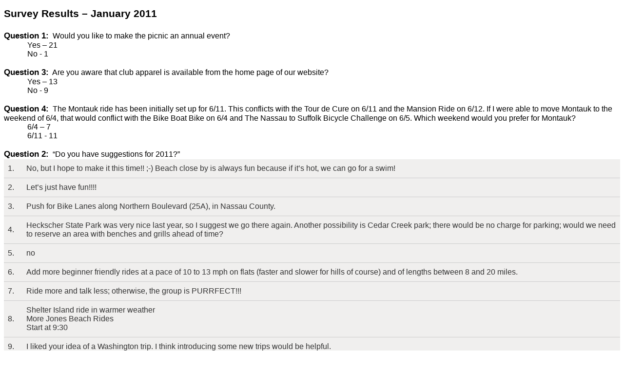

--- FILE ---
content_type: text/html
request_url: https://www.bikearoundlongisland.com/SurveyJanuary2011.htm
body_size: 3475
content:
<html xmlns:v="urn:schemas-microsoft-com:vml"
xmlns:o="urn:schemas-microsoft-com:office:office"
xmlns:w="urn:schemas-microsoft-com:office:word"
xmlns:st1="urn:schemas-microsoft-com:office:smarttags"
xmlns="http://www.w3.org/TR/REC-html40">

<head>
<meta http-equiv=Content-Type content="text/html; charset=us-ascii">
<meta name=ProgId content=Word.Document>
<meta name=Generator content="Microsoft Word 11">
<meta name=Originator content="Microsoft Word 11">
<link rel=File-List href="SurveyJanuary2011_files/filelist.xml">
<title>Survey - January 2011</title>
<o:SmartTagType namespaceuri="urn:schemas-microsoft-com:office:smarttags"
 name="PlaceType"/>
<o:SmartTagType namespaceuri="urn:schemas-microsoft-com:office:smarttags"
 name="PlaceName"/>
<o:SmartTagType namespaceuri="urn:schemas-microsoft-com:office:smarttags"
 name="place"/>
<o:SmartTagType namespaceuri="urn:schemas-microsoft-com:office:smarttags"
 name="State"/>
<!--[if gte mso 9]><xml>
 <o:DocumentProperties>
  <o:LastAuthor>George J. Waldbusser</o:LastAuthor>
  <o:Revision>2</o:Revision>
  <o:TotalTime>16</o:TotalTime>
  <o:Created>2011-02-03T15:30:00Z</o:Created>
  <o:LastSaved>2011-02-03T15:30:00Z</o:LastSaved>
  <o:Pages>2</o:Pages>
  <o:Words>407</o:Words>
  <o:Characters>1690</o:Characters>
  <o:Company>Computer Handyman Of Long Island, Inc.</o:Company>
  <o:Lines>63</o:Lines>
  <o:Paragraphs>39</o:Paragraphs>
  <o:CharactersWithSpaces>2067</o:CharactersWithSpaces>
  <o:Version>11.9999</o:Version>
 </o:DocumentProperties>
</xml><![endif]--><!--[if gte mso 9]><xml>
 <w:WordDocument>
  <w:SpellingState>Clean</w:SpellingState>
  <w:GrammarState>Clean</w:GrammarState>
  <w:DrawingGridHorizontalSpacing>2.85 pt</w:DrawingGridHorizontalSpacing>
  <w:DisplayVerticalDrawingGridEvery>2</w:DisplayVerticalDrawingGridEvery>
  <w:ValidateAgainstSchemas/>
  <w:SaveIfXMLInvalid>false</w:SaveIfXMLInvalid>
  <w:IgnoreMixedContent>false</w:IgnoreMixedContent>
  <w:AlwaysShowPlaceholderText>false</w:AlwaysShowPlaceholderText>
  <w:Compatibility>
   <w:SelectEntireFieldWithStartOrEnd/>
   <w:UseWord2002TableStyleRules/>
  </w:Compatibility>
  <w:DoNotOptimizeForBrowser/>
 </w:WordDocument>
</xml><![endif]--><!--[if gte mso 9]><xml>
 <w:LatentStyles DefLockedState="false" LatentStyleCount="156">
 </w:LatentStyles>
</xml><![endif]--><!--[if !mso]><object
 classid="clsid:38481807-CA0E-42D2-BF39-B33AF135CC4D" id=ieooui></object>
<style>
st1\:*{behavior:url(#ieooui) }
</style>
<![endif]-->
<style>
<!--
 /* Font Definitions */
 @font-face
	{font-family:"Comic Sans MS";
	panose-1:3 15 7 2 3 3 2 2 2 4;
	mso-font-charset:0;
	mso-generic-font-family:script;
	mso-font-pitch:variable;
	mso-font-signature:647 0 0 0 159 0;}
 /* Style Definitions */
 p.MsoNormal, li.MsoNormal, div.MsoNormal
	{mso-style-parent:"";
	margin:0in;
	margin-bottom:.0001pt;
	mso-pagination:widow-orphan;
	font-size:12.0pt;
	font-family:Arial;
	mso-fareast-font-family:"Times New Roman";
	mso-bidi-font-family:"Times New Roman";}
h1
	{mso-style-next:Normal;
	margin-top:12.0pt;
	margin-right:0in;
	margin-bottom:3.0pt;
	margin-left:0in;
	mso-pagination:widow-orphan;
	page-break-after:avoid;
	mso-outline-level:1;
	font-size:16.0pt;
	font-family:Arial;
	mso-font-kerning:16.0pt;}
h2
	{mso-style-link:"Heading 2 Char";
	mso-style-next:Normal;
	margin-top:12.0pt;
	margin-right:0in;
	margin-bottom:3.0pt;
	margin-left:0in;
	mso-pagination:widow-orphan;
	page-break-after:avoid;
	mso-outline-level:2;
	font-size:14.0pt;
	font-family:Arial;
	font-style:italic;}
h3
	{mso-style-link:"Heading 3 Char";
	mso-style-next:Normal;
	margin-top:12.0pt;
	margin-right:0in;
	margin-bottom:3.0pt;
	margin-left:0in;
	mso-pagination:widow-orphan;
	page-break-after:avoid;
	mso-outline-level:3;
	font-size:13.0pt;
	font-family:Arial;}
a:link, span.MsoHyperlink
	{color:#00898B;
	mso-text-animation:none;
	text-decoration:none;
	text-underline:none;
	text-decoration:none;
	text-line-through:none;}
a:visited, span.MsoHyperlinkFollowed
	{color:purple;
	text-decoration:underline;
	text-underline:single;}
span.Heading2Char
	{mso-style-name:"Heading 2 Char";
	mso-style-locked:yes;
	mso-style-link:"Heading 2";
	mso-ansi-font-size:14.0pt;
	mso-bidi-font-size:14.0pt;
	font-family:Arial;
	mso-ascii-font-family:Arial;
	mso-hansi-font-family:Arial;
	mso-bidi-font-family:Arial;
	mso-ansi-language:EN-US;
	mso-fareast-language:EN-US;
	mso-bidi-language:AR-SA;
	font-weight:bold;
	font-style:italic;}
span.Heading3Char
	{mso-style-name:"Heading 3 Char";
	mso-style-locked:yes;
	mso-style-link:"Heading 3";
	mso-ansi-font-size:13.0pt;
	mso-bidi-font-size:13.0pt;
	font-family:Arial;
	mso-ascii-font-family:Arial;
	mso-hansi-font-family:Arial;
	mso-bidi-font-family:Arial;
	mso-ansi-language:EN-US;
	mso-fareast-language:EN-US;
	mso-bidi-language:AR-SA;
	font-weight:bold;}
span.notranslate
	{mso-style-name:notranslate;}
span.Temp
	{mso-style-name:Temp;
	mso-ansi-font-size:12.0pt;
	mso-bidi-font-size:12.0pt;
	font-family:"Comic Sans MS";
	mso-ascii-font-family:"Comic Sans MS";
	mso-hansi-font-family:"Comic Sans MS";}
span.user-area2
	{mso-style-name:user-area2;}
span.lang-header2
	{mso-style-name:lang-header2;
	color:#EDEDED;
	font-weight:bold;}
span.notranslatelanddownsymbol
	{mso-style-name:"notranslate landdownsymbol";}
span.GramE
	{mso-style-name:"";
	mso-gram-e:yes;}
@page Section1
	{size:8.5in 11.0in;
	margin:1.0in 1.25in 1.0in 1.0in;
	mso-header-margin:.5in;
	mso-footer-margin:.5in;
	mso-gutter-margin:.1in;
	mso-paper-source:0;}
div.Section1
	{page:Section1;}
-->
</style>
<!--[if gte mso 10]>
<style>
 /* Style Definitions */
 table.MsoNormalTable
	{mso-style-name:"Table Normal";
	mso-tstyle-rowband-size:0;
	mso-tstyle-colband-size:0;
	mso-style-noshow:yes;
	mso-style-parent:"";
	mso-padding-alt:0in 5.4pt 0in 5.4pt;
	mso-para-margin:0in;
	mso-para-margin-bottom:.0001pt;
	mso-pagination:widow-orphan;
	font-size:10.0pt;
	font-family:"Times New Roman";
	mso-ansi-language:#0400;
	mso-fareast-language:#0400;
	mso-bidi-language:#0400;}
</style>
<![endif]--><!--[if gte mso 9]><xml>
 <o:shapedefaults v:ext="edit" spidmax="2050"/>
</xml><![endif]--><!--[if gte mso 9]><xml>
 <o:shapelayout v:ext="edit">
  <o:idmap v:ext="edit" data="1"/>
 </o:shapelayout></xml><![endif]-->
</head>

<body lang=EN-US link="#00898B" vlink=purple style='tab-interval:.5in'>

<div class=Section1>

<h1>Survey Results &#8211; January 2011</h1>

<p class=MsoNormal><o:p>&nbsp;</o:p></p>

<p class=MsoNormal><span class=Heading3Char><span style='font-size:13.0pt'>Question
1:</span></span><span style='mso-spacerun:yes'>&nbsp; </span>Would you like to
make the picnic an annual event?</p>

<p class=MsoNormal style='margin-left:.5in'>Yes &#8211; 21</p>

<p class=MsoNormal style='margin-left:.5in'>No - 1</p>

<p class=MsoNormal><o:p>&nbsp;</o:p></p>

<p class=MsoNormal><span class=Heading3Char><span style='font-size:13.0pt'>Question
3:</span></span><span style='mso-spacerun:yes'>&nbsp; </span>Are you aware that
club apparel is available from the home page of our website?</p>

<p class=MsoNormal style='margin-left:.5in'>Yes &#8211; 13</p>

<p class=MsoNormal style='margin-left:.5in'>No - 9</p>

<p class=MsoNormal><o:p>&nbsp;</o:p></p>

<p class=MsoNormal><span class=Heading3Char><span style='font-size:13.0pt'>Question
4:</span></span><span style='mso-spacerun:yes'>&nbsp; </span>The Montauk ride
has been initially set up for 6/11. This conflicts with the Tour de Cure on
6/11 and the Mansion Ride on 6/12. If I were able to move Montauk to the
weekend of 6/4, that would conflict with the Bike Boat Bike on 6/4 and The
Nassau to Suffolk Bicycle Challenge on 6/5. Which weekend would you prefer for
Montauk?</p>

<p class=MsoNormal style='margin-left:.5in'>6/4 &#8211; 7</p>

<p class=MsoNormal style='margin-left:.5in'>6/11 - 11</p>

<p class=MsoNormal><o:p>&nbsp;</o:p></p>

<p class=MsoNormal><span class=Heading3Char><span style='font-size:13.0pt'>Question
2:</span></span><span style='mso-spacerun:yes'>&nbsp; </span>&#8220;Do you have
suggestions for 2011?&#8221;<br clear=all style='mso-special-character:line-break;
page-break-before:always'>
</p>

<table class=MsoNormalTable border=0 cellspacing=0 cellpadding=0
 style='mso-cellspacing:0in;mso-padding-alt:0in 0in 0in 0in'>
 <tr style='mso-yfti-irow:0;mso-yfti-firstrow:yes'>
  <td style='border:none;border-bottom:solid #CCCCCC 1.0pt;mso-border-bottom-alt:
  solid #CCCCCC .75pt;background:#F0EFEE;padding:7.5pt 6.0pt 7.5pt 6.0pt'>
  <p class=MsoNormal><span style='mso-bidi-font-family:Arial;color:#333333'>1.<o:p></o:p></span></p>
  </td>
  <td style='border:none;border-bottom:solid #CCCCCC 1.0pt;mso-border-bottom-alt:
  solid #CCCCCC .75pt;background:#F0EFEE;padding:7.5pt 6.0pt 7.5pt 6.0pt'>
  <p class=MsoNormal><span style='mso-bidi-font-family:Arial;color:#333333'>No,
  but I hope to make it this time!! ;-) Beach close by is always fun because if
  it&#8217;s hot, we can go for a swim!<o:p></o:p></span></p>
  </td>
 </tr>
 <tr style='mso-yfti-irow:1'>
  <td style='border:none;border-bottom:solid #CCCCCC 1.0pt;mso-border-bottom-alt:
  solid #CCCCCC .75pt;background:#F0EFEE;padding:7.5pt 6.0pt 7.5pt 6.0pt'>
  <p class=MsoNormal><span style='mso-bidi-font-family:Arial;color:#333333'>2.<o:p></o:p></span></p>
  </td>
  <td style='border:none;border-bottom:solid #CCCCCC 1.0pt;mso-border-bottom-alt:
  solid #CCCCCC .75pt;background:#F0EFEE;padding:7.5pt 6.0pt 7.5pt 6.0pt'>
  <p class=MsoNormal><span style='mso-bidi-font-family:Arial;color:#333333'>Let&#8217;s
  just have fun!!!!<o:p></o:p></span></p>
  </td>
 </tr>
 <tr style='mso-yfti-irow:2'>
  <td style='border:none;border-bottom:solid #CCCCCC 1.0pt;mso-border-bottom-alt:
  solid #CCCCCC .75pt;background:#F0EFEE;padding:7.5pt 6.0pt 7.5pt 6.0pt'>
  <p class=MsoNormal><span style='mso-bidi-font-family:Arial;color:#333333'>3.<o:p></o:p></span></p>
  </td>
  <td style='border:none;border-bottom:solid #CCCCCC 1.0pt;mso-border-bottom-alt:
  solid #CCCCCC .75pt;background:#F0EFEE;padding:7.5pt 6.0pt 7.5pt 6.0pt'>
  <p class=MsoNormal><span style='mso-bidi-font-family:Arial;color:#333333'>Push
  for Bike Lanes along Northern Boulevard (25A), in <st1:place w:st="on"><st1:PlaceName
   w:st="on">Nassau</st1:PlaceName> <st1:PlaceType w:st="on">County</st1:PlaceType></st1:place>.<o:p></o:p></span></p>
  </td>
 </tr>
 <tr style='mso-yfti-irow:3'>
  <td style='border:none;border-bottom:solid #CCCCCC 1.0pt;mso-border-bottom-alt:
  solid #CCCCCC .75pt;background:#F0EFEE;padding:7.5pt 6.0pt 7.5pt 6.0pt'>
  <p class=MsoNormal><span style='mso-bidi-font-family:Arial;color:#333333'>4.<o:p></o:p></span></p>
  </td>
  <td style='border:none;border-bottom:solid #CCCCCC 1.0pt;mso-border-bottom-alt:
  solid #CCCCCC .75pt;background:#F0EFEE;padding:7.5pt 6.0pt 7.5pt 6.0pt'>
  <p class=MsoNormal><st1:place w:st="on"><st1:PlaceName w:st="on"><span
    style='mso-bidi-font-family:Arial;color:#333333'>Heckscher</span></st1:PlaceName><span
   style='mso-bidi-font-family:Arial;color:#333333'> <st1:PlaceType w:st="on">State
    Park</st1:PlaceType></span></st1:place><span style='mso-bidi-font-family:
  Arial;color:#333333'> was very nice last year, so I suggest we go there
  again. Another possibility is Cedar Creek park; there would be no charge for
  parking; would we need to reserve an area with benches and grills ahead of
  time?<o:p></o:p></span></p>
  </td>
 </tr>
 <tr style='mso-yfti-irow:4'>
  <td style='border:none;border-bottom:solid #CCCCCC 1.0pt;mso-border-bottom-alt:
  solid #CCCCCC .75pt;background:#F0EFEE;padding:7.5pt 6.0pt 7.5pt 6.0pt'>
  <p class=MsoNormal><span style='mso-bidi-font-family:Arial;color:#333333'>5.<o:p></o:p></span></p>
  </td>
  <td style='border:none;border-bottom:solid #CCCCCC 1.0pt;mso-border-bottom-alt:
  solid #CCCCCC .75pt;background:#F0EFEE;padding:7.5pt 6.0pt 7.5pt 6.0pt'>
  <p class=MsoNormal><span style='mso-bidi-font-family:Arial;color:#333333'>no<o:p></o:p></span></p>
  </td>
 </tr>
 <tr style='mso-yfti-irow:5'>
  <td style='border:none;border-bottom:solid #CCCCCC 1.0pt;mso-border-bottom-alt:
  solid #CCCCCC .75pt;background:#F0EFEE;padding:7.5pt 6.0pt 7.5pt 6.0pt'>
  <p class=MsoNormal><span style='mso-bidi-font-family:Arial;color:#333333'>6.<o:p></o:p></span></p>
  </td>
  <td style='border:none;border-bottom:solid #CCCCCC 1.0pt;mso-border-bottom-alt:
  solid #CCCCCC .75pt;background:#F0EFEE;padding:7.5pt 6.0pt 7.5pt 6.0pt'>
  <p class=MsoNormal><span style='mso-bidi-font-family:Arial;color:#333333'>Add
  more beginner friendly rides at a pace of 10 to 13 mph on flats (faster and
  slower for hills of course) and of lengths between 8 and 20 miles.<o:p></o:p></span></p>
  </td>
 </tr>
 <tr style='mso-yfti-irow:6'>
  <td style='border:none;border-bottom:solid #CCCCCC 1.0pt;mso-border-bottom-alt:
  solid #CCCCCC .75pt;background:#F0EFEE;padding:7.5pt 6.0pt 7.5pt 6.0pt'>
  <p class=MsoNormal><span style='mso-bidi-font-family:Arial;color:#333333'>7.<o:p></o:p></span></p>
  </td>
  <td style='border:none;border-bottom:solid #CCCCCC 1.0pt;mso-border-bottom-alt:
  solid #CCCCCC .75pt;background:#F0EFEE;padding:7.5pt 6.0pt 7.5pt 6.0pt'>
  <p class=MsoNormal><span style='mso-bidi-font-family:Arial;color:#333333'>Ride
  more and talk less; otherwise, the group is PURRFECT!!!<o:p></o:p></span></p>
  </td>
 </tr>
 <tr style='mso-yfti-irow:7'>
  <td style='border:none;border-bottom:solid #CCCCCC 1.0pt;mso-border-bottom-alt:
  solid #CCCCCC .75pt;background:#F0EFEE;padding:7.5pt 6.0pt 7.5pt 6.0pt'>
  <p class=MsoNormal><span style='mso-bidi-font-family:Arial;color:#333333'>8.<o:p></o:p></span></p>
  </td>
  <td style='border:none;border-bottom:solid #CCCCCC 1.0pt;mso-border-bottom-alt:
  solid #CCCCCC .75pt;background:#F0EFEE;padding:7.5pt 6.0pt 7.5pt 6.0pt'>
  <p class=MsoNormal><st1:place w:st="on"><st1:PlaceName w:st="on"><span
    style='mso-bidi-font-family:Arial;color:#333333'>Shelter</span></st1:PlaceName><span
   style='mso-bidi-font-family:Arial;color:#333333'> <st1:PlaceType w:st="on">Island</st1:PlaceType></span></st1:place><span
  style='mso-bidi-font-family:Arial;color:#333333'> ride in warmer weather<br>
  More Jones Beach Rides <br>
  Start at 9:30<o:p></o:p></span></p>
  </td>
 </tr>
 <tr style='mso-yfti-irow:8'>
  <td style='border:none;border-bottom:solid #CCCCCC 1.0pt;mso-border-bottom-alt:
  solid #CCCCCC .75pt;background:#F0EFEE;padding:7.5pt 6.0pt 7.5pt 6.0pt'>
  <p class=MsoNormal><span style='mso-bidi-font-family:Arial;color:#333333'>9.<o:p></o:p></span></p>
  </td>
  <td style='border:none;border-bottom:solid #CCCCCC 1.0pt;mso-border-bottom-alt:
  solid #CCCCCC .75pt;background:#F0EFEE;padding:7.5pt 6.0pt 7.5pt 6.0pt'>
  <p class=MsoNormal><span style='mso-bidi-font-family:Arial;color:#333333'>I
  liked your idea of a <st1:State w:st="on"><st1:place w:st="on">Washington</st1:place></st1:State>
  trip. I think introducing some new trips would be helpful.<o:p></o:p></span></p>
  </td>
 </tr>
 <tr style='mso-yfti-irow:9'>
  <td style='border:none;border-bottom:solid #CCCCCC 1.0pt;mso-border-bottom-alt:
  solid #CCCCCC .75pt;background:#F0EFEE;padding:7.5pt 6.0pt 7.5pt 6.0pt'>
  <p class=MsoNormal><span style='mso-bidi-font-family:Arial;color:#333333'>10.<o:p></o:p></span></p>
  </td>
  <td style='border:none;border-bottom:solid #CCCCCC 1.0pt;mso-border-bottom-alt:
  solid #CCCCCC .75pt;background:#F0EFEE;padding:7.5pt 6.0pt 7.5pt 6.0pt'>
  <p class=MsoNormal><span style='mso-bidi-font-family:Arial;color:#333333'>Perhaps
  a <st1:place w:st="on">Block Island</st1:place> overnight scheduled for off
  season (not July or August) or possibly two nights during the week (for all
  us retirees!).<o:p></o:p></span></p>
  </td>
 </tr>
 <tr style='mso-yfti-irow:10'>
  <td style='border:none;border-bottom:solid #CCCCCC 1.0pt;mso-border-bottom-alt:
  solid #CCCCCC .75pt;background:#F0EFEE;padding:7.5pt 6.0pt 7.5pt 6.0pt'>
  <p class=MsoNormal><span style='mso-bidi-font-family:Arial;color:#333333'>11.<o:p></o:p></span></p>
  </td>
  <td style='border:none;border-bottom:solid #CCCCCC 1.0pt;mso-border-bottom-alt:
  solid #CCCCCC .75pt;background:#F0EFEE;padding:7.5pt 6.0pt 7.5pt 6.0pt'>
  <p class=MsoNormal><span style='mso-bidi-font-family:Arial;color:#333333'>Sundays....I
  miss you all<o:p></o:p></span></p>
  </td>
 </tr>
 <tr style='mso-yfti-irow:11'>
  <td style='border:none;border-bottom:solid #CCCCCC 1.0pt;mso-border-bottom-alt:
  solid #CCCCCC .75pt;background:#F0EFEE;padding:7.5pt 6.0pt 7.5pt 6.0pt'>
  <p class=MsoNormal><span style='mso-bidi-font-family:Arial;color:#333333'>12.<o:p></o:p></span></p>
  </td>
  <td style='border:none;border-bottom:solid #CCCCCC 1.0pt;mso-border-bottom-alt:
  solid #CCCCCC .75pt;background:#F0EFEE;padding:7.5pt 6.0pt 7.5pt 6.0pt'>
  <p class=MsoNormal><span style='mso-bidi-font-family:Arial;color:#333333'>Bring
  our bikes for a little ride around the park<o:p></o:p></span></p>
  </td>
 </tr>
 <tr style='mso-yfti-irow:12'>
  <td style='border:none;border-bottom:solid #CCCCCC 1.0pt;mso-border-bottom-alt:
  solid #CCCCCC .75pt;background:#F0EFEE;padding:7.5pt 6.0pt 7.5pt 6.0pt'>
  <p class=MsoNormal><span style='mso-bidi-font-family:Arial;color:#333333'>13.<o:p></o:p></span></p>
  </td>
  <td style='border:none;border-bottom:solid #CCCCCC 1.0pt;mso-border-bottom-alt:
  solid #CCCCCC .75pt;background:#F0EFEE;padding:7.5pt 6.0pt 7.5pt 6.0pt'>
  <p class=MsoNormal><span style='mso-bidi-font-family:Arial;color:#333333'>How
  about some rides with additional mileage for those who wish? Some of the
  hikes I have been looking at have options, e.g. 6 to 10 <span class=GramE>miles,</span>
  you can turn off at 6 if you want to.<br>
  I would like to ride with folks at the picnic or before.<o:p></o:p></span></p>
  </td>
 </tr>
 <tr style='mso-yfti-irow:13;mso-yfti-lastrow:yes'>
  <td style='background:#F0EFEE;padding:7.5pt 6.0pt 7.5pt 6.0pt'>
  <p class=MsoNormal><span style='mso-bidi-font-family:Arial;color:#333333'>14.<o:p></o:p></span></p>
  </td>
  <td style='background:#F0EFEE;padding:7.5pt 6.0pt 7.5pt 6.0pt'>
  <p class=MsoNormal><span style='mso-bidi-font-family:Arial;color:#333333'>I'm
  not sure I can make either weekend, so I'll wait for group opinion. Will
  check out the apparel - I had known there was a t-shirt possibility, but that's
  it!<o:p></o:p></span></p>
  </td>
 </tr>
</table>

<p class=MsoNormal><o:p>&nbsp;</o:p></p>

</div>

</body>

</html>
